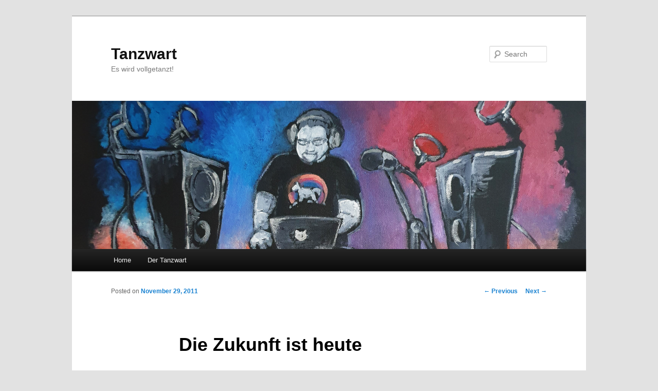

--- FILE ---
content_type: text/html; charset=UTF-8
request_url: https://tanzwart.org/2011/11/29/die-zukunft-ist-heute/
body_size: 7717
content:
<!DOCTYPE html>
<!--[if IE 6]>
<html id="ie6" lang="en-US">
<![endif]-->
<!--[if IE 7]>
<html id="ie7" lang="en-US">
<![endif]-->
<!--[if IE 8]>
<html id="ie8" lang="en-US">
<![endif]-->
<!--[if !(IE 6) & !(IE 7) & !(IE 8)]><!-->
<html lang="en-US">
<!--<![endif]-->
<head>
<meta charset="UTF-8" />
<meta name="viewport" content="width=device-width" />
<title>
Die Zukunft ist heute | Tanzwart	</title>
<link rel="profile" href="https://gmpg.org/xfn/11" />
<link rel="stylesheet" type="text/css" media="all" href="https://tanzwart.org/wp-content/themes/twentyeleven/style.css?ver=20240716" />
<link rel="pingback" href="https://tanzwart.org/xmlrpc.php">
<!--[if lt IE 9]>
<script src="https://tanzwart.org/wp-content/themes/twentyeleven/js/html5.js?ver=3.7.0" type="text/javascript"></script>
<![endif]-->
<meta name='robots' content='max-image-preview:large' />
<link rel="alternate" type="application/rss+xml" title="Tanzwart &raquo; Feed" href="https://tanzwart.org/feed/" />
<link rel="alternate" type="application/rss+xml" title="Tanzwart &raquo; Comments Feed" href="https://tanzwart.org/comments/feed/" />
<link rel="alternate" type="application/rss+xml" title="Tanzwart &raquo; Die Zukunft ist heute Comments Feed" href="https://tanzwart.org/2011/11/29/die-zukunft-ist-heute/feed/" />
<link rel="alternate" title="oEmbed (JSON)" type="application/json+oembed" href="https://tanzwart.org/wp-json/oembed/1.0/embed?url=https%3A%2F%2Ftanzwart.org%2F2011%2F11%2F29%2Fdie-zukunft-ist-heute%2F" />
<link rel="alternate" title="oEmbed (XML)" type="text/xml+oembed" href="https://tanzwart.org/wp-json/oembed/1.0/embed?url=https%3A%2F%2Ftanzwart.org%2F2011%2F11%2F29%2Fdie-zukunft-ist-heute%2F&#038;format=xml" />
<style id='wp-img-auto-sizes-contain-inline-css' type='text/css'>
img:is([sizes=auto i],[sizes^="auto," i]){contain-intrinsic-size:3000px 1500px}
/*# sourceURL=wp-img-auto-sizes-contain-inline-css */
</style>
<style id='wp-emoji-styles-inline-css' type='text/css'>

	img.wp-smiley, img.emoji {
		display: inline !important;
		border: none !important;
		box-shadow: none !important;
		height: 1em !important;
		width: 1em !important;
		margin: 0 0.07em !important;
		vertical-align: -0.1em !important;
		background: none !important;
		padding: 0 !important;
	}
/*# sourceURL=wp-emoji-styles-inline-css */
</style>
<style id='wp-block-library-inline-css' type='text/css'>
:root{--wp-block-synced-color:#7a00df;--wp-block-synced-color--rgb:122,0,223;--wp-bound-block-color:var(--wp-block-synced-color);--wp-editor-canvas-background:#ddd;--wp-admin-theme-color:#007cba;--wp-admin-theme-color--rgb:0,124,186;--wp-admin-theme-color-darker-10:#006ba1;--wp-admin-theme-color-darker-10--rgb:0,107,160.5;--wp-admin-theme-color-darker-20:#005a87;--wp-admin-theme-color-darker-20--rgb:0,90,135;--wp-admin-border-width-focus:2px}@media (min-resolution:192dpi){:root{--wp-admin-border-width-focus:1.5px}}.wp-element-button{cursor:pointer}:root .has-very-light-gray-background-color{background-color:#eee}:root .has-very-dark-gray-background-color{background-color:#313131}:root .has-very-light-gray-color{color:#eee}:root .has-very-dark-gray-color{color:#313131}:root .has-vivid-green-cyan-to-vivid-cyan-blue-gradient-background{background:linear-gradient(135deg,#00d084,#0693e3)}:root .has-purple-crush-gradient-background{background:linear-gradient(135deg,#34e2e4,#4721fb 50%,#ab1dfe)}:root .has-hazy-dawn-gradient-background{background:linear-gradient(135deg,#faaca8,#dad0ec)}:root .has-subdued-olive-gradient-background{background:linear-gradient(135deg,#fafae1,#67a671)}:root .has-atomic-cream-gradient-background{background:linear-gradient(135deg,#fdd79a,#004a59)}:root .has-nightshade-gradient-background{background:linear-gradient(135deg,#330968,#31cdcf)}:root .has-midnight-gradient-background{background:linear-gradient(135deg,#020381,#2874fc)}:root{--wp--preset--font-size--normal:16px;--wp--preset--font-size--huge:42px}.has-regular-font-size{font-size:1em}.has-larger-font-size{font-size:2.625em}.has-normal-font-size{font-size:var(--wp--preset--font-size--normal)}.has-huge-font-size{font-size:var(--wp--preset--font-size--huge)}.has-text-align-center{text-align:center}.has-text-align-left{text-align:left}.has-text-align-right{text-align:right}.has-fit-text{white-space:nowrap!important}#end-resizable-editor-section{display:none}.aligncenter{clear:both}.items-justified-left{justify-content:flex-start}.items-justified-center{justify-content:center}.items-justified-right{justify-content:flex-end}.items-justified-space-between{justify-content:space-between}.screen-reader-text{border:0;clip-path:inset(50%);height:1px;margin:-1px;overflow:hidden;padding:0;position:absolute;width:1px;word-wrap:normal!important}.screen-reader-text:focus{background-color:#ddd;clip-path:none;color:#444;display:block;font-size:1em;height:auto;left:5px;line-height:normal;padding:15px 23px 14px;text-decoration:none;top:5px;width:auto;z-index:100000}html :where(.has-border-color){border-style:solid}html :where([style*=border-top-color]){border-top-style:solid}html :where([style*=border-right-color]){border-right-style:solid}html :where([style*=border-bottom-color]){border-bottom-style:solid}html :where([style*=border-left-color]){border-left-style:solid}html :where([style*=border-width]){border-style:solid}html :where([style*=border-top-width]){border-top-style:solid}html :where([style*=border-right-width]){border-right-style:solid}html :where([style*=border-bottom-width]){border-bottom-style:solid}html :where([style*=border-left-width]){border-left-style:solid}html :where(img[class*=wp-image-]){height:auto;max-width:100%}:where(figure){margin:0 0 1em}html :where(.is-position-sticky){--wp-admin--admin-bar--position-offset:var(--wp-admin--admin-bar--height,0px)}@media screen and (max-width:600px){html :where(.is-position-sticky){--wp-admin--admin-bar--position-offset:0px}}

/*# sourceURL=wp-block-library-inline-css */
</style><style id='global-styles-inline-css' type='text/css'>
:root{--wp--preset--aspect-ratio--square: 1;--wp--preset--aspect-ratio--4-3: 4/3;--wp--preset--aspect-ratio--3-4: 3/4;--wp--preset--aspect-ratio--3-2: 3/2;--wp--preset--aspect-ratio--2-3: 2/3;--wp--preset--aspect-ratio--16-9: 16/9;--wp--preset--aspect-ratio--9-16: 9/16;--wp--preset--color--black: #000;--wp--preset--color--cyan-bluish-gray: #abb8c3;--wp--preset--color--white: #fff;--wp--preset--color--pale-pink: #f78da7;--wp--preset--color--vivid-red: #cf2e2e;--wp--preset--color--luminous-vivid-orange: #ff6900;--wp--preset--color--luminous-vivid-amber: #fcb900;--wp--preset--color--light-green-cyan: #7bdcb5;--wp--preset--color--vivid-green-cyan: #00d084;--wp--preset--color--pale-cyan-blue: #8ed1fc;--wp--preset--color--vivid-cyan-blue: #0693e3;--wp--preset--color--vivid-purple: #9b51e0;--wp--preset--color--blue: #1982d1;--wp--preset--color--dark-gray: #373737;--wp--preset--color--medium-gray: #666;--wp--preset--color--light-gray: #e2e2e2;--wp--preset--gradient--vivid-cyan-blue-to-vivid-purple: linear-gradient(135deg,rgb(6,147,227) 0%,rgb(155,81,224) 100%);--wp--preset--gradient--light-green-cyan-to-vivid-green-cyan: linear-gradient(135deg,rgb(122,220,180) 0%,rgb(0,208,130) 100%);--wp--preset--gradient--luminous-vivid-amber-to-luminous-vivid-orange: linear-gradient(135deg,rgb(252,185,0) 0%,rgb(255,105,0) 100%);--wp--preset--gradient--luminous-vivid-orange-to-vivid-red: linear-gradient(135deg,rgb(255,105,0) 0%,rgb(207,46,46) 100%);--wp--preset--gradient--very-light-gray-to-cyan-bluish-gray: linear-gradient(135deg,rgb(238,238,238) 0%,rgb(169,184,195) 100%);--wp--preset--gradient--cool-to-warm-spectrum: linear-gradient(135deg,rgb(74,234,220) 0%,rgb(151,120,209) 20%,rgb(207,42,186) 40%,rgb(238,44,130) 60%,rgb(251,105,98) 80%,rgb(254,248,76) 100%);--wp--preset--gradient--blush-light-purple: linear-gradient(135deg,rgb(255,206,236) 0%,rgb(152,150,240) 100%);--wp--preset--gradient--blush-bordeaux: linear-gradient(135deg,rgb(254,205,165) 0%,rgb(254,45,45) 50%,rgb(107,0,62) 100%);--wp--preset--gradient--luminous-dusk: linear-gradient(135deg,rgb(255,203,112) 0%,rgb(199,81,192) 50%,rgb(65,88,208) 100%);--wp--preset--gradient--pale-ocean: linear-gradient(135deg,rgb(255,245,203) 0%,rgb(182,227,212) 50%,rgb(51,167,181) 100%);--wp--preset--gradient--electric-grass: linear-gradient(135deg,rgb(202,248,128) 0%,rgb(113,206,126) 100%);--wp--preset--gradient--midnight: linear-gradient(135deg,rgb(2,3,129) 0%,rgb(40,116,252) 100%);--wp--preset--font-size--small: 13px;--wp--preset--font-size--medium: 20px;--wp--preset--font-size--large: 36px;--wp--preset--font-size--x-large: 42px;--wp--preset--spacing--20: 0.44rem;--wp--preset--spacing--30: 0.67rem;--wp--preset--spacing--40: 1rem;--wp--preset--spacing--50: 1.5rem;--wp--preset--spacing--60: 2.25rem;--wp--preset--spacing--70: 3.38rem;--wp--preset--spacing--80: 5.06rem;--wp--preset--shadow--natural: 6px 6px 9px rgba(0, 0, 0, 0.2);--wp--preset--shadow--deep: 12px 12px 50px rgba(0, 0, 0, 0.4);--wp--preset--shadow--sharp: 6px 6px 0px rgba(0, 0, 0, 0.2);--wp--preset--shadow--outlined: 6px 6px 0px -3px rgb(255, 255, 255), 6px 6px rgb(0, 0, 0);--wp--preset--shadow--crisp: 6px 6px 0px rgb(0, 0, 0);}:where(.is-layout-flex){gap: 0.5em;}:where(.is-layout-grid){gap: 0.5em;}body .is-layout-flex{display: flex;}.is-layout-flex{flex-wrap: wrap;align-items: center;}.is-layout-flex > :is(*, div){margin: 0;}body .is-layout-grid{display: grid;}.is-layout-grid > :is(*, div){margin: 0;}:where(.wp-block-columns.is-layout-flex){gap: 2em;}:where(.wp-block-columns.is-layout-grid){gap: 2em;}:where(.wp-block-post-template.is-layout-flex){gap: 1.25em;}:where(.wp-block-post-template.is-layout-grid){gap: 1.25em;}.has-black-color{color: var(--wp--preset--color--black) !important;}.has-cyan-bluish-gray-color{color: var(--wp--preset--color--cyan-bluish-gray) !important;}.has-white-color{color: var(--wp--preset--color--white) !important;}.has-pale-pink-color{color: var(--wp--preset--color--pale-pink) !important;}.has-vivid-red-color{color: var(--wp--preset--color--vivid-red) !important;}.has-luminous-vivid-orange-color{color: var(--wp--preset--color--luminous-vivid-orange) !important;}.has-luminous-vivid-amber-color{color: var(--wp--preset--color--luminous-vivid-amber) !important;}.has-light-green-cyan-color{color: var(--wp--preset--color--light-green-cyan) !important;}.has-vivid-green-cyan-color{color: var(--wp--preset--color--vivid-green-cyan) !important;}.has-pale-cyan-blue-color{color: var(--wp--preset--color--pale-cyan-blue) !important;}.has-vivid-cyan-blue-color{color: var(--wp--preset--color--vivid-cyan-blue) !important;}.has-vivid-purple-color{color: var(--wp--preset--color--vivid-purple) !important;}.has-black-background-color{background-color: var(--wp--preset--color--black) !important;}.has-cyan-bluish-gray-background-color{background-color: var(--wp--preset--color--cyan-bluish-gray) !important;}.has-white-background-color{background-color: var(--wp--preset--color--white) !important;}.has-pale-pink-background-color{background-color: var(--wp--preset--color--pale-pink) !important;}.has-vivid-red-background-color{background-color: var(--wp--preset--color--vivid-red) !important;}.has-luminous-vivid-orange-background-color{background-color: var(--wp--preset--color--luminous-vivid-orange) !important;}.has-luminous-vivid-amber-background-color{background-color: var(--wp--preset--color--luminous-vivid-amber) !important;}.has-light-green-cyan-background-color{background-color: var(--wp--preset--color--light-green-cyan) !important;}.has-vivid-green-cyan-background-color{background-color: var(--wp--preset--color--vivid-green-cyan) !important;}.has-pale-cyan-blue-background-color{background-color: var(--wp--preset--color--pale-cyan-blue) !important;}.has-vivid-cyan-blue-background-color{background-color: var(--wp--preset--color--vivid-cyan-blue) !important;}.has-vivid-purple-background-color{background-color: var(--wp--preset--color--vivid-purple) !important;}.has-black-border-color{border-color: var(--wp--preset--color--black) !important;}.has-cyan-bluish-gray-border-color{border-color: var(--wp--preset--color--cyan-bluish-gray) !important;}.has-white-border-color{border-color: var(--wp--preset--color--white) !important;}.has-pale-pink-border-color{border-color: var(--wp--preset--color--pale-pink) !important;}.has-vivid-red-border-color{border-color: var(--wp--preset--color--vivid-red) !important;}.has-luminous-vivid-orange-border-color{border-color: var(--wp--preset--color--luminous-vivid-orange) !important;}.has-luminous-vivid-amber-border-color{border-color: var(--wp--preset--color--luminous-vivid-amber) !important;}.has-light-green-cyan-border-color{border-color: var(--wp--preset--color--light-green-cyan) !important;}.has-vivid-green-cyan-border-color{border-color: var(--wp--preset--color--vivid-green-cyan) !important;}.has-pale-cyan-blue-border-color{border-color: var(--wp--preset--color--pale-cyan-blue) !important;}.has-vivid-cyan-blue-border-color{border-color: var(--wp--preset--color--vivid-cyan-blue) !important;}.has-vivid-purple-border-color{border-color: var(--wp--preset--color--vivid-purple) !important;}.has-vivid-cyan-blue-to-vivid-purple-gradient-background{background: var(--wp--preset--gradient--vivid-cyan-blue-to-vivid-purple) !important;}.has-light-green-cyan-to-vivid-green-cyan-gradient-background{background: var(--wp--preset--gradient--light-green-cyan-to-vivid-green-cyan) !important;}.has-luminous-vivid-amber-to-luminous-vivid-orange-gradient-background{background: var(--wp--preset--gradient--luminous-vivid-amber-to-luminous-vivid-orange) !important;}.has-luminous-vivid-orange-to-vivid-red-gradient-background{background: var(--wp--preset--gradient--luminous-vivid-orange-to-vivid-red) !important;}.has-very-light-gray-to-cyan-bluish-gray-gradient-background{background: var(--wp--preset--gradient--very-light-gray-to-cyan-bluish-gray) !important;}.has-cool-to-warm-spectrum-gradient-background{background: var(--wp--preset--gradient--cool-to-warm-spectrum) !important;}.has-blush-light-purple-gradient-background{background: var(--wp--preset--gradient--blush-light-purple) !important;}.has-blush-bordeaux-gradient-background{background: var(--wp--preset--gradient--blush-bordeaux) !important;}.has-luminous-dusk-gradient-background{background: var(--wp--preset--gradient--luminous-dusk) !important;}.has-pale-ocean-gradient-background{background: var(--wp--preset--gradient--pale-ocean) !important;}.has-electric-grass-gradient-background{background: var(--wp--preset--gradient--electric-grass) !important;}.has-midnight-gradient-background{background: var(--wp--preset--gradient--midnight) !important;}.has-small-font-size{font-size: var(--wp--preset--font-size--small) !important;}.has-medium-font-size{font-size: var(--wp--preset--font-size--medium) !important;}.has-large-font-size{font-size: var(--wp--preset--font-size--large) !important;}.has-x-large-font-size{font-size: var(--wp--preset--font-size--x-large) !important;}
/*# sourceURL=global-styles-inline-css */
</style>

<style id='classic-theme-styles-inline-css' type='text/css'>
/*! This file is auto-generated */
.wp-block-button__link{color:#fff;background-color:#32373c;border-radius:9999px;box-shadow:none;text-decoration:none;padding:calc(.667em + 2px) calc(1.333em + 2px);font-size:1.125em}.wp-block-file__button{background:#32373c;color:#fff;text-decoration:none}
/*# sourceURL=/wp-includes/css/classic-themes.min.css */
</style>
<link rel='stylesheet' id='twplayer-css' href='https://tanzwart.org/wp-content/plugins/twplayer/public/css/twplayer-public.css?ver=1.0.0' type='text/css' media='all' />
<link rel='stylesheet' id='twentyeleven-block-style-css' href='https://tanzwart.org/wp-content/themes/twentyeleven/blocks.css?ver=20240621' type='text/css' media='all' />
<script type="text/javascript" src="https://tanzwart.org/wp-content/plugins/twplayer/public/js/twplayer.js?ver=1.0.0" id="twplayer-js"></script>
<link rel="https://api.w.org/" href="https://tanzwart.org/wp-json/" /><link rel="alternate" title="JSON" type="application/json" href="https://tanzwart.org/wp-json/wp/v2/posts/111" /><link rel="EditURI" type="application/rsd+xml" title="RSD" href="https://tanzwart.org/xmlrpc.php?rsd" />
<meta name="generator" content="WordPress 6.9" />
<link rel="canonical" href="https://tanzwart.org/2011/11/29/die-zukunft-ist-heute/" />
<link rel='shortlink' href='https://tanzwart.org/?p=111' />
</head>

<body class="wp-singular post-template-default single single-post postid-111 single-format-standard wp-embed-responsive wp-theme-twentyeleven single-author singular two-column right-sidebar">
<div class="skip-link"><a class="assistive-text" href="#content">Skip to primary content</a></div><div id="page" class="hfeed">
	<header id="branding">
			<hgroup>
				<h1 id="site-title"><span><a href="https://tanzwart.org/" rel="home">Tanzwart</a></span></h1>
				<h2 id="site-description">Es wird vollgetanzt!</h2>
			</hgroup>

						<a href="https://tanzwart.org/">
				<img src="https://tanzwart.org/wp-content/uploads/2022/10/cropped-bombe-birthday-bash.png" width="1000" height="288" alt="Tanzwart" srcset="https://tanzwart.org/wp-content/uploads/2022/10/cropped-bombe-birthday-bash.png 1000w, https://tanzwart.org/wp-content/uploads/2022/10/cropped-bombe-birthday-bash-300x86.png 300w, https://tanzwart.org/wp-content/uploads/2022/10/cropped-bombe-birthday-bash-768x221.png 768w" sizes="(max-width: 1000px) 100vw, 1000px" decoding="async" fetchpriority="high" />			</a>
			
									<form method="get" id="searchform" action="https://tanzwart.org/">
		<label for="s" class="assistive-text">Search</label>
		<input type="text" class="field" name="s" id="s" placeholder="Search" />
		<input type="submit" class="submit" name="submit" id="searchsubmit" value="Search" />
	</form>
			
			<nav id="access">
				<h3 class="assistive-text">Main menu</h3>
				<div class="menu"><ul>
<li ><a href="https://tanzwart.org/">Home</a></li><li class="page_item page-item-36"><a href="https://tanzwart.org/der-tanzwart/">Der Tanzwart</a></li>
</ul></div>
			</nav><!-- #access -->
	</header><!-- #branding -->


	<div id="main">

		<div id="primary">
			<div id="content" role="main">

				
					<nav id="nav-single">
						<h3 class="assistive-text">Post navigation</h3>
						<span class="nav-previous"><a href="https://tanzwart.org/2011/11/21/2012-ist-im-anmarsch/" rel="prev"><span class="meta-nav">&larr;</span> Previous</a></span>
						<span class="nav-next"><a href="https://tanzwart.org/2011/12/28/live-the-ultimate-meeting-2011-2/" rel="next">Next <span class="meta-nav">&rarr;</span></a></span>
					</nav><!-- #nav-single -->

					
<article id="post-111" class="post-111 post type-post status-publish format-standard hentry category-announcement category-software">
	<header class="entry-header">
		<h1 class="entry-title">Die Zukunft ist heute</h1>

				<div class="entry-meta">
			<span class="sep">Posted on </span><a href="https://tanzwart.org/2011/11/29/die-zukunft-ist-heute/" title="20:58" rel="bookmark"><time class="entry-date" datetime="2011-11-29T20:58:04+01:00">November 29, 2011</time></a><span class="by-author"> <span class="sep"> by </span> <span class="author vcard"><a class="url fn n" href="https://tanzwart.org/author/tanzwart/" title="View all posts by Tanzwart" rel="author">Tanzwart</a></span></span>		</div><!-- .entry-meta -->
			</header><!-- .entry-header -->

	<div class="entry-content">
		<p>2012 ist nicht mehr lange hin, aber 2011 ist gut genug, um von dem alten Flash-only Audio-Player hier auf der Seite zu einem modernen HTML5-basierten Audio-Player zu wechseln.</p>
<p>Es ist unglaublich: Vor über 40 Jahren war die Menschheit auf dem Mond, aber bis heute gibt es kein einziges Audio-Format, welches von allen Browsern auf allen Plattformen anstandslos nativ abgespielt werden kann. Ich habe versucht, die größtmögliche Kompatibilität zu finden; wenn also irgendjemand einen Browser hat, in dem die Player nicht funktionieren, bitte Bescheid geben!</p>
			</div><!-- .entry-content -->

	<footer class="entry-meta">
		This entry was posted in <a href="https://tanzwart.org/category/announcement/" rel="category tag">Announcement</a>, <a href="https://tanzwart.org/category/blog/software/" rel="category tag">Software</a> by <a href="https://tanzwart.org/author/tanzwart/">Tanzwart</a>. Bookmark the <a href="https://tanzwart.org/2011/11/29/die-zukunft-ist-heute/" title="Permalink to Die Zukunft ist heute" rel="bookmark">permalink</a>.
		
			</footer><!-- .entry-meta -->
</article><!-- #post-111 -->

						<div id="comments">
	
	
	
		<div id="respond" class="comment-respond">
		<h3 id="reply-title" class="comment-reply-title">Leave a Reply <small><a rel="nofollow" id="cancel-comment-reply-link" href="/2011/11/29/die-zukunft-ist-heute/#respond" style="display:none;">Cancel reply</a></small></h3><form action="https://tanzwart.org/wp-comments-post.php" method="post" id="commentform" class="comment-form"><p class="comment-notes"><span id="email-notes">Your email address will not be published.</span> <span class="required-field-message">Required fields are marked <span class="required">*</span></span></p><p class="comment-form-comment"><label for="comment">Comment <span class="required">*</span></label> <textarea id="comment" name="comment" cols="45" rows="8" maxlength="65525" required="required"></textarea></p><p class="comment-form-author"><label for="author">Name <span class="required">*</span></label> <input id="author" name="author" type="text" value="" size="30" maxlength="245" autocomplete="name" required="required" /></p>
<p class="comment-form-email"><label for="email">Email <span class="required">*</span></label> <input id="email" name="email" type="text" value="" size="30" maxlength="100" aria-describedby="email-notes" autocomplete="email" required="required" /></p>
<p class="comment-form-url"><label for="url">Website</label> <input id="url" name="url" type="text" value="" size="30" maxlength="200" autocomplete="url" /></p>
<p class="comment-form-cookies-consent"><input id="wp-comment-cookies-consent" name="wp-comment-cookies-consent" type="checkbox" value="yes" /> <label for="wp-comment-cookies-consent">Save my name, email, and website in this browser for the next time I comment.</label></p>
<p class="form-submit"><input name="submit" type="submit" id="submit" class="submit" value="Post Comment" /> <input type='hidden' name='comment_post_ID' value='111' id='comment_post_ID' />
<input type='hidden' name='comment_parent' id='comment_parent' value='0' />
</p><p style="display: none;"><input type="hidden" id="akismet_comment_nonce" name="akismet_comment_nonce" value="a2170dfc58" /></p><p style="display: none !important;" class="akismet-fields-container" data-prefix="ak_"><label>&#916;<textarea name="ak_hp_textarea" cols="45" rows="8" maxlength="100"></textarea></label><input type="hidden" id="ak_js_1" name="ak_js" value="161"/><script>document.getElementById( "ak_js_1" ).setAttribute( "value", ( new Date() ).getTime() );</script></p></form>	</div><!-- #respond -->
	
</div><!-- #comments -->

				
			</div><!-- #content -->
		</div><!-- #primary -->


	</div><!-- #main -->

	<footer id="colophon">

			

			<div id="site-generator">
												<a href="https://wordpress.org/" class="imprint" title="Semantic Personal Publishing Platform">
					Proudly powered by WordPress				</a>
			</div>
	</footer><!-- #colophon -->
</div><!-- #page -->

<script type="speculationrules">
{"prefetch":[{"source":"document","where":{"and":[{"href_matches":"/*"},{"not":{"href_matches":["/wp-*.php","/wp-admin/*","/wp-content/uploads/*","/wp-content/*","/wp-content/plugins/*","/wp-content/themes/twentyeleven/*","/*\\?(.+)"]}},{"not":{"selector_matches":"a[rel~=\"nofollow\"]"}},{"not":{"selector_matches":".no-prefetch, .no-prefetch a"}}]},"eagerness":"conservative"}]}
</script>
<script type="text/javascript" src="https://tanzwart.org/wp-includes/js/comment-reply.min.js?ver=6.9" id="comment-reply-js" async="async" data-wp-strategy="async" fetchpriority="low"></script>
<script defer type="text/javascript" src="https://tanzwart.org/wp-content/plugins/akismet/_inc/akismet-frontend.js?ver=1762978090" id="akismet-frontend-js"></script>
<script id="wp-emoji-settings" type="application/json">
{"baseUrl":"https://s.w.org/images/core/emoji/17.0.2/72x72/","ext":".png","svgUrl":"https://s.w.org/images/core/emoji/17.0.2/svg/","svgExt":".svg","source":{"concatemoji":"https://tanzwart.org/wp-includes/js/wp-emoji-release.min.js?ver=6.9"}}
</script>
<script type="module">
/* <![CDATA[ */
/*! This file is auto-generated */
const a=JSON.parse(document.getElementById("wp-emoji-settings").textContent),o=(window._wpemojiSettings=a,"wpEmojiSettingsSupports"),s=["flag","emoji"];function i(e){try{var t={supportTests:e,timestamp:(new Date).valueOf()};sessionStorage.setItem(o,JSON.stringify(t))}catch(e){}}function c(e,t,n){e.clearRect(0,0,e.canvas.width,e.canvas.height),e.fillText(t,0,0);t=new Uint32Array(e.getImageData(0,0,e.canvas.width,e.canvas.height).data);e.clearRect(0,0,e.canvas.width,e.canvas.height),e.fillText(n,0,0);const a=new Uint32Array(e.getImageData(0,0,e.canvas.width,e.canvas.height).data);return t.every((e,t)=>e===a[t])}function p(e,t){e.clearRect(0,0,e.canvas.width,e.canvas.height),e.fillText(t,0,0);var n=e.getImageData(16,16,1,1);for(let e=0;e<n.data.length;e++)if(0!==n.data[e])return!1;return!0}function u(e,t,n,a){switch(t){case"flag":return n(e,"\ud83c\udff3\ufe0f\u200d\u26a7\ufe0f","\ud83c\udff3\ufe0f\u200b\u26a7\ufe0f")?!1:!n(e,"\ud83c\udde8\ud83c\uddf6","\ud83c\udde8\u200b\ud83c\uddf6")&&!n(e,"\ud83c\udff4\udb40\udc67\udb40\udc62\udb40\udc65\udb40\udc6e\udb40\udc67\udb40\udc7f","\ud83c\udff4\u200b\udb40\udc67\u200b\udb40\udc62\u200b\udb40\udc65\u200b\udb40\udc6e\u200b\udb40\udc67\u200b\udb40\udc7f");case"emoji":return!a(e,"\ud83e\u1fac8")}return!1}function f(e,t,n,a){let r;const o=(r="undefined"!=typeof WorkerGlobalScope&&self instanceof WorkerGlobalScope?new OffscreenCanvas(300,150):document.createElement("canvas")).getContext("2d",{willReadFrequently:!0}),s=(o.textBaseline="top",o.font="600 32px Arial",{});return e.forEach(e=>{s[e]=t(o,e,n,a)}),s}function r(e){var t=document.createElement("script");t.src=e,t.defer=!0,document.head.appendChild(t)}a.supports={everything:!0,everythingExceptFlag:!0},new Promise(t=>{let n=function(){try{var e=JSON.parse(sessionStorage.getItem(o));if("object"==typeof e&&"number"==typeof e.timestamp&&(new Date).valueOf()<e.timestamp+604800&&"object"==typeof e.supportTests)return e.supportTests}catch(e){}return null}();if(!n){if("undefined"!=typeof Worker&&"undefined"!=typeof OffscreenCanvas&&"undefined"!=typeof URL&&URL.createObjectURL&&"undefined"!=typeof Blob)try{var e="postMessage("+f.toString()+"("+[JSON.stringify(s),u.toString(),c.toString(),p.toString()].join(",")+"));",a=new Blob([e],{type:"text/javascript"});const r=new Worker(URL.createObjectURL(a),{name:"wpTestEmojiSupports"});return void(r.onmessage=e=>{i(n=e.data),r.terminate(),t(n)})}catch(e){}i(n=f(s,u,c,p))}t(n)}).then(e=>{for(const n in e)a.supports[n]=e[n],a.supports.everything=a.supports.everything&&a.supports[n],"flag"!==n&&(a.supports.everythingExceptFlag=a.supports.everythingExceptFlag&&a.supports[n]);var t;a.supports.everythingExceptFlag=a.supports.everythingExceptFlag&&!a.supports.flag,a.supports.everything||((t=a.source||{}).concatemoji?r(t.concatemoji):t.wpemoji&&t.twemoji&&(r(t.twemoji),r(t.wpemoji)))});
//# sourceURL=https://tanzwart.org/wp-includes/js/wp-emoji-loader.min.js
/* ]]> */
</script>

</body>
</html>


--- FILE ---
content_type: text/javascript
request_url: https://tanzwart.org/wp-content/plugins/twplayer/public/js/twplayer.js?ver=1.0.0
body_size: 650
content:
const twPlayer = (() => {

    const trackUpdateHandlers = []
    let audioPlayer
    let cuePoints
    let lastCuePoint = -1
    let seeking = 0

    const findCuePointForTime = time => {
        const cuePoint = cuePoints.filter(cuePoint => cuePoint.offset <=  time).pop()
        if (cuePoint !== undefined) {
            return cuePoint.index
        }
        return -1
    }

    const updateTrack = track => {
        for (const trackUpdateHandler of trackUpdateHandlers) {
            trackUpdateHandler((seeking !== 1) ? track.entry : null)
        }
    }

    const timeUpdated = () => {
        const currentTime = audioPlayer.currentTime
        const cuePointForTime = findCuePointForTime(currentTime)
        if ((cuePointForTime !== -1) && (cuePointForTime !== lastCuePoint)) {
            updateTrack(cuePoints[cuePointForTime])
        }
    }

    const parseOffset = offset => {
        if (offset.indexOf(':') !== -1) {
            const parts = offset.split(':').map(p => parseInt(p))
            return ((parts[parts.length - 3] ?? 0) * 3600) + ((parts[parts.length - 2] ?? 0) * 60) + (parts[parts.length - 1] ?? 0)
        }
        return parseInt(offset)
    }

    return {
        attach: elementSelector => {
            audioPlayer = document.querySelector(elementSelector)
            audioPlayer.ontimeupdate = timeUpdated
            audioPlayer.onseeking = () => { seeking = 1 }
            audioPlayer.onseeked = () => { seeking = 0 }
            audioPlayer.onplaying = () => { seeking = 0 }
        },
        loadPlaylist: playlist => {
            let index = 0
            cuePoints = playlist.map(playlistEntry => ({
                index: index++,
                offset: parseOffset(playlistEntry.offset),
                entry: playlistEntry
            }))
        },
        addTrackUpdateHandler: trackUpdateHandler => {
            trackUpdateHandlers.push(trackUpdateHandler)
        },
        jumpToOffset: offset => {
            audioPlayer.currentTime = parseOffset(offset)
        }
    }
})

